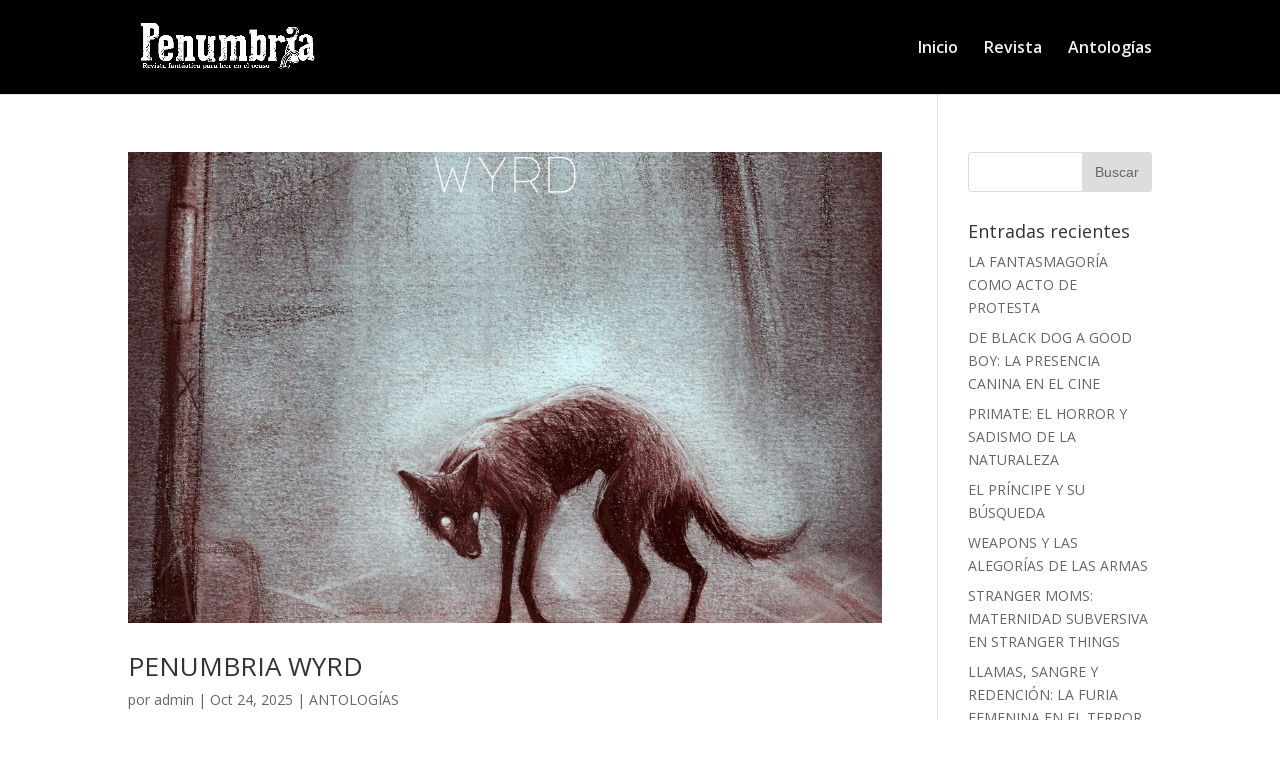

--- FILE ---
content_type: text/html; charset=UTF-8
request_url: http://www.penumbria.mx/category/antologias/
body_size: 7079
content:
<!DOCTYPE html>
<!--[if IE 6]>
<html id="ie6" lang="es">
<![endif]-->
<!--[if IE 7]>
<html id="ie7" lang="es">
<![endif]-->
<!--[if IE 8]>
<html id="ie8" lang="es">
<![endif]-->
<!--[if !(IE 6) | !(IE 7) | !(IE 8)  ]><!-->
<html lang="es">
<!--<![endif]-->
<head>
	<meta charset="UTF-8" />
			
	<meta http-equiv="X-UA-Compatible" content="IE=edge">
	<link rel="pingback" href="http://www.penumbria.mx/xmlrpc.php" />

		<!--[if lt IE 9]>
	<script src="http://www.penumbria.mx/wp-content/themes/Divi/js/html5.js" type="text/javascript"></script>
	<![endif]-->

	<script type="text/javascript">
		document.documentElement.className = 'js';
	</script>

	<script>var et_site_url='http://www.penumbria.mx';var et_post_id='global';function et_core_page_resource_fallback(a,b){"undefined"===typeof b&&(b=a.sheet.cssRules&&0===a.sheet.cssRules.length);b&&(a.onerror=null,a.onload=null,a.href?a.href=et_site_url+"/?et_core_page_resource="+a.id+et_post_id:a.src&&(a.src=et_site_url+"/?et_core_page_resource="+a.id+et_post_id))}
</script><title>ANTOLOGÍAS | Penumbria</title>
<link rel='dns-prefetch' href='//fonts.googleapis.com' />
<link rel='dns-prefetch' href='//s.w.org' />
<link rel="alternate" type="application/rss+xml" title="Penumbria &raquo; Feed" href="http://www.penumbria.mx/feed/" />
<link rel="alternate" type="application/rss+xml" title="Penumbria &raquo; RSS de los comentarios" href="http://www.penumbria.mx/comments/feed/" />
<link rel="alternate" type="application/rss+xml" title="Penumbria &raquo; ANTOLOGÍAS RSS de la categoría" href="http://www.penumbria.mx/category/antologias/feed/" />
		<script type="text/javascript">
			window._wpemojiSettings = {"baseUrl":"https:\/\/s.w.org\/images\/core\/emoji\/11\/72x72\/","ext":".png","svgUrl":"https:\/\/s.w.org\/images\/core\/emoji\/11\/svg\/","svgExt":".svg","source":{"concatemoji":"http:\/\/www.penumbria.mx\/wp-includes\/js\/wp-emoji-release.min.js?ver=4.9.26"}};
			!function(e,a,t){var n,r,o,i=a.createElement("canvas"),p=i.getContext&&i.getContext("2d");function s(e,t){var a=String.fromCharCode;p.clearRect(0,0,i.width,i.height),p.fillText(a.apply(this,e),0,0);e=i.toDataURL();return p.clearRect(0,0,i.width,i.height),p.fillText(a.apply(this,t),0,0),e===i.toDataURL()}function c(e){var t=a.createElement("script");t.src=e,t.defer=t.type="text/javascript",a.getElementsByTagName("head")[0].appendChild(t)}for(o=Array("flag","emoji"),t.supports={everything:!0,everythingExceptFlag:!0},r=0;r<o.length;r++)t.supports[o[r]]=function(e){if(!p||!p.fillText)return!1;switch(p.textBaseline="top",p.font="600 32px Arial",e){case"flag":return s([55356,56826,55356,56819],[55356,56826,8203,55356,56819])?!1:!s([55356,57332,56128,56423,56128,56418,56128,56421,56128,56430,56128,56423,56128,56447],[55356,57332,8203,56128,56423,8203,56128,56418,8203,56128,56421,8203,56128,56430,8203,56128,56423,8203,56128,56447]);case"emoji":return!s([55358,56760,9792,65039],[55358,56760,8203,9792,65039])}return!1}(o[r]),t.supports.everything=t.supports.everything&&t.supports[o[r]],"flag"!==o[r]&&(t.supports.everythingExceptFlag=t.supports.everythingExceptFlag&&t.supports[o[r]]);t.supports.everythingExceptFlag=t.supports.everythingExceptFlag&&!t.supports.flag,t.DOMReady=!1,t.readyCallback=function(){t.DOMReady=!0},t.supports.everything||(n=function(){t.readyCallback()},a.addEventListener?(a.addEventListener("DOMContentLoaded",n,!1),e.addEventListener("load",n,!1)):(e.attachEvent("onload",n),a.attachEvent("onreadystatechange",function(){"complete"===a.readyState&&t.readyCallback()})),(n=t.source||{}).concatemoji?c(n.concatemoji):n.wpemoji&&n.twemoji&&(c(n.twemoji),c(n.wpemoji)))}(window,document,window._wpemojiSettings);
		</script>
		<meta content="PENUMBRIA v.1.0" name="generator"/><style type="text/css">
img.wp-smiley,
img.emoji {
	display: inline !important;
	border: none !important;
	box-shadow: none !important;
	height: 1em !important;
	width: 1em !important;
	margin: 0 .07em !important;
	vertical-align: -0.1em !important;
	background: none !important;
	padding: 0 !important;
}
</style>
<link rel='stylesheet' id='custom-article-cards-css'  href='http://www.penumbria.mx/wp-content/plugins/divi-100-article-card/assets/css/style.css?ver=20160602' type='text/css' media='all' />
<style id='custom-article-cards-inline-css' type='text/css'>
.divi-100-article-card .et_pb_blog_grid .article-card__category,
				.divi-100-article-card .et_pb_blog_grid .article-card__date { background-color: #000000; }
				.divi-100-article-card .et_pb_blog_grid .article-card__sub-title { color: #000000; }
</style>
<link rel='stylesheet' id='divi-parent-style-css'  href='http://www.penumbria.mx/wp-content/themes/Divi/style.css?ver=4.9.26' type='text/css' media='all' />
<link rel='stylesheet' id='divi-fonts-css'  href='http://fonts.googleapis.com/css?family=Open+Sans:300italic,400italic,600italic,700italic,800italic,400,300,600,700,800&#038;subset=latin,latin-ext' type='text/css' media='all' />
<link rel='stylesheet' id='divi-style-css'  href='http://www.penumbria.mx/wp-content/themes/penumbria/style.css?ver=3.0.105' type='text/css' media='all' />
<link rel='stylesheet' id='dashicons-css'  href='http://www.penumbria.mx/wp-includes/css/dashicons.min.css?ver=4.9.26' type='text/css' media='all' />
<script type='text/javascript' src='http://www.penumbria.mx/wp-includes/js/jquery/jquery.js?ver=1.12.4'></script>
<script type='text/javascript' src='http://www.penumbria.mx/wp-includes/js/jquery/jquery-migrate.min.js?ver=1.4.1'></script>
<link rel='https://api.w.org/' href='http://www.penumbria.mx/wp-json/' />
<link rel="EditURI" type="application/rsd+xml" title="RSD" href="http://www.penumbria.mx/xmlrpc.php?rsd" />
<link rel="wlwmanifest" type="application/wlwmanifest+xml" href="http://www.penumbria.mx/wp-includes/wlwmanifest.xml" /> 
<meta name="generator" content="WordPress 4.9.26" />
<meta name="viewport" content="width=device-width, initial-scale=1.0, maximum-scale=1.0, user-scalable=0" /><link rel="shortcut icon" href="http://www.penumbria.mx/wp-content/uploads/2015/09/LOGO-PENUMBRIA-NEGRO-100x100.png" /><link rel="stylesheet" id="et-divi-customizer-global-cached-inline-styles" href="http://www.penumbria.mx/wp-content/cache/et/global/et-divi-customizer-global-17694511029412.min.css" onerror="et_core_page_resource_fallback(this, true)" onload="et_core_page_resource_fallback(this)" /></head>
<body class="archive category category-antologias category-8 do-etfw divi-100-article-card et_pb_button_helper_class et_fixed_nav et_show_nav et_cover_background et_pb_gutter osx et_pb_gutters3 et_primary_nav_dropdown_animation_fade et_secondary_nav_dropdown_animation_fade et_pb_footer_columns4 et_header_style_left et_right_sidebar et_divi_theme et_minified_js et_minified_css">
	<div id="page-container">

	
	
		<header id="main-header" data-height-onload="80">
			<div class="container clearfix et_menu_container">
							<div class="logo_container">
					<span class="logo_helper"></span>
					<a href="http://www.penumbria.mx/">
						<img src="http://www.penumbria.mx/wp-content/uploads/2015/09/LOGO-PENUMBRIA-BLANCO-.png" alt="Penumbria" id="logo" data-height-percentage="70" />
					</a>
				</div>
				<div id="et-top-navigation" data-height="80" data-fixed-height="74">
											<nav id="top-menu-nav">
						<ul id="top-menu" class="nav"><li id="menu-item-8386" class="menu-item menu-item-type-post_type menu-item-object-page menu-item-home menu-item-8386"><a href="http://www.penumbria.mx/">Inicio</a></li>
<li id="menu-item-10234" class="menu-item menu-item-type-post_type menu-item-object-page menu-item-10234"><a href="http://www.penumbria.mx/revista/">Revista</a></li>
<li id="menu-item-8384" class="menu-item menu-item-type-post_type menu-item-object-page menu-item-8384"><a href="http://www.penumbria.mx/antologias/">Antologías</a></li>
</ul>						</nav>
					
					
					
					
					<div id="et_mobile_nav_menu">
				<div class="mobile_nav closed">
					<span class="select_page">Seleccionar página</span>
					<span class="mobile_menu_bar mobile_menu_bar_toggle"></span>
				</div>
			</div>				</div> <!-- #et-top-navigation -->
			</div> <!-- .container -->
			<div class="et_search_outer">
				<div class="container et_search_form_container">
					<form role="search" method="get" class="et-search-form" action="http://www.penumbria.mx/">
					<input type="search" class="et-search-field" placeholder="Búsqueda &hellip;" value="" name="s" title="Buscar:" />					</form>
					<span class="et_close_search_field"></span>
				</div>
			</div>
		</header> <!-- #main-header -->

		<div id="et-main-area">

<div id="main-content">
	<div class="container">
		<div id="content-area" class="clearfix">
			<div id="left-area">
		
					<article id="post-22926" class="et_pb_post post-22926 post type-post status-publish format-standard has-post-thumbnail hentry category-antologias tag-antologias">

											<a class="entry-featured-image-url" href="http://www.penumbria.mx/penumbria-wyrd/">
								<img src="http://www.penumbria.mx/wp-content/uploads/2025/10/portadawyrd-1080x675.jpg" alt='PENUMBRIA WYRD' width='1080' height='675' />							</a>
					
															<h2 class="entry-title"><a href="http://www.penumbria.mx/penumbria-wyrd/">PENUMBRIA WYRD</a></h2>
					
					<p class="post-meta"> por <a href="http://www.penumbria.mx/author/admin/" title="Mensajes de admin" rel="author">admin</a> | Oct 24, 2025 | <a href="http://www.penumbria.mx/category/antologias/" rel="category tag">ANTOLOGÍAS</a></p>PENUMBRIA 65 WYRD   El resurgimiento del folk horror, tanto en cine como en literatura, nos tiene muy contentos porque, apoyándose de las eco-narrativas, se están recuperando ritos ancestrales —una reivindicación del saber primigenio— para explorar preocupaciones...				
					</article> <!-- .et_pb_post -->
			
					<article id="post-22638" class="et_pb_post post-22638 post type-post status-publish format-standard has-post-thumbnail hentry category-antologias tag-antologias">

											<a class="entry-featured-image-url" href="http://www.penumbria.mx/penumbria-onirica/">
								<img src="http://www.penumbria.mx/wp-content/uploads/2025/07/portada-1080x675.png" alt='PENUMBRIA ONÍRICA' width='1080' height='675' />							</a>
					
															<h2 class="entry-title"><a href="http://www.penumbria.mx/penumbria-onirica/">PENUMBRIA ONÍRICA</a></h2>
					
					<p class="post-meta"> por <a href="http://www.penumbria.mx/author/admin/" title="Mensajes de admin" rel="author">admin</a> | Jul 11, 2025 | <a href="http://www.penumbria.mx/category/antologias/" rel="category tag">ANTOLOGÍAS</a></p>PENUMBRIA 64 ONÍRICA   En Libro de sueños, Borges apunta que: «Hay un tipo de sueño que merece nuestra singular atención. Me refiero a la pesadilla, que lleva en inglés el nombre de nigthmare o yegua de la noche, voz que sugirió a Víctor Hugo la metáfora de cheval...				
					</article> <!-- .et_pb_post -->
			
					<article id="post-22308" class="et_pb_post post-22308 post type-post status-publish format-standard has-post-thumbnail hentry category-antologias tag-antologias">

											<a class="entry-featured-image-url" href="http://www.penumbria.mx/penumbria-corporal/">
								<img src="http://www.penumbria.mx/wp-content/uploads/2025/04/portada1-1080x675.jpg" alt='PENUMBRIA CORPORAL' width='1080' height='675' />							</a>
					
															<h2 class="entry-title"><a href="http://www.penumbria.mx/penumbria-corporal/">PENUMBRIA CORPORAL</a></h2>
					
					<p class="post-meta"> por <a href="http://www.penumbria.mx/author/admin/" title="Mensajes de admin" rel="author">admin</a> | Abr 7, 2025 | <a href="http://www.penumbria.mx/category/antologias/" rel="category tag">ANTOLOGÍAS</a></p>PENUMBRIA 63 CORPORAL   El cuerpo es nuestra primera casa embrujada. Michael Rowe   El cuerpo siempre nos ha fascinado, pero también nos aterroriza: su deterioro y caducidad ha sido ampliamente explorada en todas las manifestaciones artísticas. La literatura gótica...				
					</article> <!-- .et_pb_post -->
			
					<article id="post-21761" class="et_pb_post post-21761 post type-post status-publish format-standard has-post-thumbnail hentry category-antologias tag-antologias">

											<a class="entry-featured-image-url" href="http://www.penumbria.mx/penumbria-volcanica/">
								<img src="http://www.penumbria.mx/wp-content/uploads/2024/12/62-portada-1080x675.jpg" alt='PENUMBRIA VOLCÁNICA' width='1080' height='675' />							</a>
					
															<h2 class="entry-title"><a href="http://www.penumbria.mx/penumbria-volcanica/">PENUMBRIA VOLCÁNICA</a></h2>
					
					<p class="post-meta"> por <a href="http://www.penumbria.mx/author/admin/" title="Mensajes de admin" rel="author">admin</a> | Dic 10, 2024 | <a href="http://www.penumbria.mx/category/antologias/" rel="category tag">ANTOLOGÍAS</a></p>PENUMBRIA 62 VOLCÁNICA   En la vieja tumba hay fuego nuevo Dr. Atl     “Existe una pequeña tradición en donde la literatura ha construido su casa con los restos de las erupciones volcánicas”, apunta Marco Antonio Murillo en el prólogo de Magma y arena, poemario...				
					</article> <!-- .et_pb_post -->
			
					<article id="post-21079" class="et_pb_post post-21079 post type-post status-publish format-standard has-post-thumbnail hentry category-antologias tag-antologias">

											<a class="entry-featured-image-url" href="http://www.penumbria.mx/penumbria-cosmica/">
								<img src="http://www.penumbria.mx/wp-content/uploads/2024/08/61-portada-1080x675.jpg" alt='PENUMBRIA CÓSMICA' width='1080' height='675' />							</a>
					
															<h2 class="entry-title"><a href="http://www.penumbria.mx/penumbria-cosmica/">PENUMBRIA CÓSMICA</a></h2>
					
					<p class="post-meta"> por <a href="http://www.penumbria.mx/author/admin/" title="Mensajes de admin" rel="author">admin</a> | Ago 1, 2024 | <a href="http://www.penumbria.mx/category/antologias/" rel="category tag">ANTOLOGÍAS</a></p>PENUMBRIA 61 CÓSMICA     Cuando la luna sangra y las estrellas engordan, el Devorador de Planetas anda cerca. Emiliano González   Las auroras boreales captadas en nuestro país la noche del viernes 10 de mayo —aunadas al eclipse total del 8 de abril— nos inspiraron...				
					</article> <!-- .et_pb_post -->
			
					<article id="post-20442" class="et_pb_post post-20442 post type-post status-publish format-standard has-post-thumbnail hentry category-antologias tag-antologias">

											<a class="entry-featured-image-url" href="http://www.penumbria.mx/penumbria-marina/">
								<img src="http://www.penumbria.mx/wp-content/uploads/2024/05/60-marina-612x675.jpg" alt='PENUMBRIA MARINA' width='1080' height='675' />							</a>
					
															<h2 class="entry-title"><a href="http://www.penumbria.mx/penumbria-marina/">PENUMBRIA MARINA</a></h2>
					
					<p class="post-meta"> por <a href="http://www.penumbria.mx/author/admin/" title="Mensajes de admin" rel="author">admin</a> | May 2, 2024 | <a href="http://www.penumbria.mx/category/antologias/" rel="category tag">ANTOLOGÍAS</a></p>PENUMBRIA 60 MARINA   Sé que los mares grises sueñan con mi muerte, sobre las sombrías planicies donde la espuma medita, entre los vientos lóbregos que braman sin descanso y nada vive en el aire olvidado. William Hope Hodgson   Para esta antología (que coincide con...				
					</article> <!-- .et_pb_post -->
			<div class="pagination clearfix">
	<div class="alignleft"><a href="http://www.penumbria.mx/category/antologias/page/2/" >&laquo; Entradas más antiguas</a></div>
	<div class="alignright"></div>
</div>			</div> <!-- #left-area -->

				<div id="sidebar">
		<div id="search-2" class="et_pb_widget widget_search"><form role="search" method="get" id="searchform" class="searchform" action="http://www.penumbria.mx/">
				<div>
					<label class="screen-reader-text" for="s">Buscar:</label>
					<input type="text" value="" name="s" id="s" />
					<input type="submit" id="searchsubmit" value="Buscar" />
				</div>
			</form></div> <!-- end .et_pb_widget -->		<div id="recent-posts-2" class="et_pb_widget widget_recent_entries">		<h4 class="widgettitle">Entradas recientes</h4>		<ul>
											<li>
					<a href="http://www.penumbria.mx/la-fantasmagoria-como-acto-de-protesta/">LA FANTASMAGORÍA COMO ACTO DE PROTESTA</a>
									</li>
											<li>
					<a href="http://www.penumbria.mx/de-black-dog-a-good-boy-la-presencia-canina-en-el-cine/">DE BLACK DOG A GOOD BOY: LA PRESENCIA CANINA EN EL CINE</a>
									</li>
											<li>
					<a href="http://www.penumbria.mx/primate-el-horror-y-sadismo-de-la-naturaleza/">PRIMATE: EL HORROR Y SADISMO DE LA NATURALEZA</a>
									</li>
											<li>
					<a href="http://www.penumbria.mx/el-principe-y-su-busqueda/">EL PRÍNCIPE Y SU BÚSQUEDA</a>
									</li>
											<li>
					<a href="http://www.penumbria.mx/weapons-y-las-alegorias-de-las-armas/">WEAPONS Y LAS ALEGORÍAS DE LAS ARMAS</a>
									</li>
											<li>
					<a href="http://www.penumbria.mx/stranger-moms-maternidad-subversiva-en-stranger-things/">STRANGER MOMS: MATERNIDAD SUBVERSIVA EN STRANGER THINGS</a>
									</li>
											<li>
					<a href="http://www.penumbria.mx/llamas-sangre-y-redencion-la-furia-femenina-en-el-terror/">LLAMAS, SANGRE Y REDENCIÓN: LA FURIA FEMENINA EN EL TERROR</a>
									</li>
											<li>
					<a href="http://www.penumbria.mx/el-legado-de-mega-man/">EL LEGADO DE MEGA MAN</a>
									</li>
											<li>
					<a href="http://www.penumbria.mx/udo-kier-el-rostro-del-horror/">UDO KIER: EL ROSTRO DEL HORROR</a>
									</li>
											<li>
					<a href="http://www.penumbria.mx/terrores-sonoros-iii/">TERRORES SONOROS (III)</a>
									</li>
											<li>
					<a href="http://www.penumbria.mx/fantastico-2025-miscelanea/">FANTÁSTICO 2025: MISCELÁNEA</a>
									</li>
											<li>
					<a href="http://www.penumbria.mx/fantastico-2025-series/">FANTÁSTICO 2025: SERIES</a>
									</li>
											<li>
					<a href="http://www.penumbria.mx/fantastico-2025-cine/">FANTÁSTICO 2025: CINE</a>
									</li>
											<li>
					<a href="http://www.penumbria.mx/fantastico-2025-literatura/">FANTÁSTICO 2025: LITERATURA</a>
									</li>
											<li>
					<a href="http://www.penumbria.mx/terrores-sonoros-ii/">TERRORES SONOROS (II)</a>
									</li>
											<li>
					<a href="http://www.penumbria.mx/de-oscuridad-y-sangre-vampira-humanista-busca-suicida/">DE OSCURIDAD Y SANGRE: VAMPIRA HUMANISTA BUSCA SUICIDA</a>
									</li>
											<li>
					<a href="http://www.penumbria.mx/terror-folclorico-y-los-fantasmas-de-la-naturaleza/">TERROR FOLCLÓRICO Y LOS FANTASMAS DE LA NATURALEZA</a>
									</li>
											<li>
					<a href="http://www.penumbria.mx/terrores-sonoros-i/">TERRORES SONOROS (I)</a>
									</li>
											<li>
					<a href="http://www.penumbria.mx/chrono-trigger-a-traves-del-tiempo/">CHRONO TRIGGER:  A TRAVÉS DEL TIEMPO</a>
									</li>
											<li>
					<a href="http://www.penumbria.mx/convocatoria-penumbria-sonica/">CONVOCATORIA &#8211; PENUMBRIA SÓNICA</a>
									</li>
					</ul>
		</div> <!-- end .et_pb_widget -->	</div> <!-- end #sidebar -->
		</div> <!-- #content-area -->
	</div> <!-- .container -->
</div> <!-- #main-content -->


	<span class="et_pb_scroll_top et-pb-icon"></span>


			<footer id="main-footer">
				

		
				<div id="footer-bottom">
					<div class="container clearfix">
				<ul class="et-social-icons">

	<li class="et-social-icon et-social-facebook">
		<a href="#" class="icon">
			<span>Facebook</span>
		</a>
	</li>
	<li class="et-social-icon et-social-twitter">
		<a href="#" class="icon">
			<span>Twitter</span>
		</a>
	</li>
	<li class="et-social-icon et-social-google-plus">
		<a href="#" class="icon">
			<span>Google</span>
		</a>
	</li>
	<li class="et-social-icon et-social-rss">
		<a href="http://www.penumbria.mx/feed/" class="icon">
			<span>RSS</span>
		</a>
	</li>

</ul><p id="footer-info">Copyright &copy; 2026 <a href="" target="_blank"></a></p>					</div>	<!-- .container -->
				</div>
			</footer> <!-- #main-footer -->
		</div> <!-- #et-main-area -->


	</div> <!-- #page-container -->

		<script type="text/javascript">
		var et_animation_data = [];
	</script>
	<!-- Global site tag (gtag.js) - Google Analytics -->
<script async src="https://www.googletagmanager.com/gtag/js?id=UA-88545100-1"></script>
<script>
  window.dataLayer = window.dataLayer || [];
  function gtag(){dataLayer.push(arguments);}
  gtag('js', new Date());

  gtag('config', 'UA-88545100-1');
</script>
<script type='text/javascript'>
/* <![CDATA[ */
var et_shortcodes_strings = {"previous":"Anterior","next":"Siguiente"};
var et_pb_custom = {"ajaxurl":"http:\/\/www.penumbria.mx\/wp-admin\/admin-ajax.php","images_uri":"http:\/\/www.penumbria.mx\/wp-content\/themes\/Divi\/images","builder_images_uri":"http:\/\/www.penumbria.mx\/wp-content\/themes\/Divi\/includes\/builder\/images","et_frontend_nonce":"186e776d6a","subscription_failed":"Por favor, revise los campos a continuaci\u00f3n para asegurarse de que la informaci\u00f3n introducida es correcta.","et_ab_log_nonce":"55ed08d2be","fill_message":"Por favor, rellene los siguientes campos:","contact_error_message":"Por favor, arregle los siguientes errores:","invalid":"De correo electr\u00f3nico no v\u00e1lida","captcha":"Captcha","prev":"Anterior","previous":"Anterior","next":"Siguiente","wrong_captcha":"Ha introducido un n\u00famero equivocado de captcha.","is_builder_plugin_used":"","ignore_waypoints":"no","is_divi_theme_used":"1","widget_search_selector":".widget_search","is_ab_testing_active":"","page_id":"22926","unique_test_id":"","ab_bounce_rate":"5","is_cache_plugin_active":"no","is_shortcode_tracking":""};
var et_pb_box_shadow_elements = [];
/* ]]> */
</script>
<script type='text/javascript' src='http://www.penumbria.mx/wp-content/themes/Divi/js/custom.min.js?ver=3.0.105'></script>
<script type='text/javascript' src='http://www.penumbria.mx/wp-content/plugins/divi-100-article-card/assets/js/scripts.js?ver=20160602'></script>
<script type='text/javascript' src='http://www.penumbria.mx/wp-content/plugins/easy-twitter-feed-widget/js/twitter-widgets.js?ver=1.0'></script>
<script type='text/javascript' src='http://www.penumbria.mx/wp-content/themes/Divi/core/admin/js/common.js?ver=3.0.105'></script>
<script type='text/javascript' src='http://www.penumbria.mx/wp-includes/js/wp-embed.min.js?ver=4.9.26'></script>
<!-- Child theme custom CSS created by Divi Children - http://divi4u.com/divi-children-plugin/ -->
<style type="text/css" media="screen">
 #footer-widgets {padding-top:80px;}
 .footer-widget {margin-bottom:50px!important;}
 #main-footer { background-color:#2e2e2e!important;}
 .footer-widget .title {font-size:18px;}
 #footer-bottom { background-color:#1f1f1f;}
 #footer-bottom {padding:15px 0 5px;}
 #footer-info, #footer-info a {color:#666666;}
 #footer-info, #footer-info a {font-size:14px;}
 #footer-bottom ul.et-social-icons li a {font-size:24px;}
 #footer-bottom ul.et-social-icons li {margin-left:18px;}
 #sidebar h4.widgettitle {font-size:18px;}
 #sidebar li, #sidebar li a {font-size:14px;}
</style>
<!-- End Child theme custom CSS -->

</body>
</html>